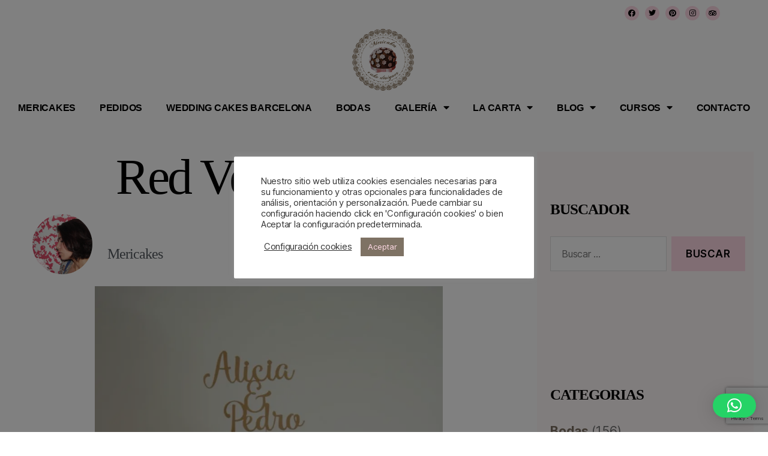

--- FILE ---
content_type: text/html; charset=utf-8
request_url: https://www.google.com/recaptcha/api2/anchor?ar=1&k=6LdAU8ocAAAAAHb8a4Y9DvtcBPc_ulERU9DbYrl4&co=aHR0cHM6Ly9tZXJpY2FrZXMuY29tOjQ0Mw..&hl=en&v=PoyoqOPhxBO7pBk68S4YbpHZ&size=invisible&anchor-ms=20000&execute-ms=30000&cb=akkwfz33j97m
body_size: 48580
content:
<!DOCTYPE HTML><html dir="ltr" lang="en"><head><meta http-equiv="Content-Type" content="text/html; charset=UTF-8">
<meta http-equiv="X-UA-Compatible" content="IE=edge">
<title>reCAPTCHA</title>
<style type="text/css">
/* cyrillic-ext */
@font-face {
  font-family: 'Roboto';
  font-style: normal;
  font-weight: 400;
  font-stretch: 100%;
  src: url(//fonts.gstatic.com/s/roboto/v48/KFO7CnqEu92Fr1ME7kSn66aGLdTylUAMa3GUBHMdazTgWw.woff2) format('woff2');
  unicode-range: U+0460-052F, U+1C80-1C8A, U+20B4, U+2DE0-2DFF, U+A640-A69F, U+FE2E-FE2F;
}
/* cyrillic */
@font-face {
  font-family: 'Roboto';
  font-style: normal;
  font-weight: 400;
  font-stretch: 100%;
  src: url(//fonts.gstatic.com/s/roboto/v48/KFO7CnqEu92Fr1ME7kSn66aGLdTylUAMa3iUBHMdazTgWw.woff2) format('woff2');
  unicode-range: U+0301, U+0400-045F, U+0490-0491, U+04B0-04B1, U+2116;
}
/* greek-ext */
@font-face {
  font-family: 'Roboto';
  font-style: normal;
  font-weight: 400;
  font-stretch: 100%;
  src: url(//fonts.gstatic.com/s/roboto/v48/KFO7CnqEu92Fr1ME7kSn66aGLdTylUAMa3CUBHMdazTgWw.woff2) format('woff2');
  unicode-range: U+1F00-1FFF;
}
/* greek */
@font-face {
  font-family: 'Roboto';
  font-style: normal;
  font-weight: 400;
  font-stretch: 100%;
  src: url(//fonts.gstatic.com/s/roboto/v48/KFO7CnqEu92Fr1ME7kSn66aGLdTylUAMa3-UBHMdazTgWw.woff2) format('woff2');
  unicode-range: U+0370-0377, U+037A-037F, U+0384-038A, U+038C, U+038E-03A1, U+03A3-03FF;
}
/* math */
@font-face {
  font-family: 'Roboto';
  font-style: normal;
  font-weight: 400;
  font-stretch: 100%;
  src: url(//fonts.gstatic.com/s/roboto/v48/KFO7CnqEu92Fr1ME7kSn66aGLdTylUAMawCUBHMdazTgWw.woff2) format('woff2');
  unicode-range: U+0302-0303, U+0305, U+0307-0308, U+0310, U+0312, U+0315, U+031A, U+0326-0327, U+032C, U+032F-0330, U+0332-0333, U+0338, U+033A, U+0346, U+034D, U+0391-03A1, U+03A3-03A9, U+03B1-03C9, U+03D1, U+03D5-03D6, U+03F0-03F1, U+03F4-03F5, U+2016-2017, U+2034-2038, U+203C, U+2040, U+2043, U+2047, U+2050, U+2057, U+205F, U+2070-2071, U+2074-208E, U+2090-209C, U+20D0-20DC, U+20E1, U+20E5-20EF, U+2100-2112, U+2114-2115, U+2117-2121, U+2123-214F, U+2190, U+2192, U+2194-21AE, U+21B0-21E5, U+21F1-21F2, U+21F4-2211, U+2213-2214, U+2216-22FF, U+2308-230B, U+2310, U+2319, U+231C-2321, U+2336-237A, U+237C, U+2395, U+239B-23B7, U+23D0, U+23DC-23E1, U+2474-2475, U+25AF, U+25B3, U+25B7, U+25BD, U+25C1, U+25CA, U+25CC, U+25FB, U+266D-266F, U+27C0-27FF, U+2900-2AFF, U+2B0E-2B11, U+2B30-2B4C, U+2BFE, U+3030, U+FF5B, U+FF5D, U+1D400-1D7FF, U+1EE00-1EEFF;
}
/* symbols */
@font-face {
  font-family: 'Roboto';
  font-style: normal;
  font-weight: 400;
  font-stretch: 100%;
  src: url(//fonts.gstatic.com/s/roboto/v48/KFO7CnqEu92Fr1ME7kSn66aGLdTylUAMaxKUBHMdazTgWw.woff2) format('woff2');
  unicode-range: U+0001-000C, U+000E-001F, U+007F-009F, U+20DD-20E0, U+20E2-20E4, U+2150-218F, U+2190, U+2192, U+2194-2199, U+21AF, U+21E6-21F0, U+21F3, U+2218-2219, U+2299, U+22C4-22C6, U+2300-243F, U+2440-244A, U+2460-24FF, U+25A0-27BF, U+2800-28FF, U+2921-2922, U+2981, U+29BF, U+29EB, U+2B00-2BFF, U+4DC0-4DFF, U+FFF9-FFFB, U+10140-1018E, U+10190-1019C, U+101A0, U+101D0-101FD, U+102E0-102FB, U+10E60-10E7E, U+1D2C0-1D2D3, U+1D2E0-1D37F, U+1F000-1F0FF, U+1F100-1F1AD, U+1F1E6-1F1FF, U+1F30D-1F30F, U+1F315, U+1F31C, U+1F31E, U+1F320-1F32C, U+1F336, U+1F378, U+1F37D, U+1F382, U+1F393-1F39F, U+1F3A7-1F3A8, U+1F3AC-1F3AF, U+1F3C2, U+1F3C4-1F3C6, U+1F3CA-1F3CE, U+1F3D4-1F3E0, U+1F3ED, U+1F3F1-1F3F3, U+1F3F5-1F3F7, U+1F408, U+1F415, U+1F41F, U+1F426, U+1F43F, U+1F441-1F442, U+1F444, U+1F446-1F449, U+1F44C-1F44E, U+1F453, U+1F46A, U+1F47D, U+1F4A3, U+1F4B0, U+1F4B3, U+1F4B9, U+1F4BB, U+1F4BF, U+1F4C8-1F4CB, U+1F4D6, U+1F4DA, U+1F4DF, U+1F4E3-1F4E6, U+1F4EA-1F4ED, U+1F4F7, U+1F4F9-1F4FB, U+1F4FD-1F4FE, U+1F503, U+1F507-1F50B, U+1F50D, U+1F512-1F513, U+1F53E-1F54A, U+1F54F-1F5FA, U+1F610, U+1F650-1F67F, U+1F687, U+1F68D, U+1F691, U+1F694, U+1F698, U+1F6AD, U+1F6B2, U+1F6B9-1F6BA, U+1F6BC, U+1F6C6-1F6CF, U+1F6D3-1F6D7, U+1F6E0-1F6EA, U+1F6F0-1F6F3, U+1F6F7-1F6FC, U+1F700-1F7FF, U+1F800-1F80B, U+1F810-1F847, U+1F850-1F859, U+1F860-1F887, U+1F890-1F8AD, U+1F8B0-1F8BB, U+1F8C0-1F8C1, U+1F900-1F90B, U+1F93B, U+1F946, U+1F984, U+1F996, U+1F9E9, U+1FA00-1FA6F, U+1FA70-1FA7C, U+1FA80-1FA89, U+1FA8F-1FAC6, U+1FACE-1FADC, U+1FADF-1FAE9, U+1FAF0-1FAF8, U+1FB00-1FBFF;
}
/* vietnamese */
@font-face {
  font-family: 'Roboto';
  font-style: normal;
  font-weight: 400;
  font-stretch: 100%;
  src: url(//fonts.gstatic.com/s/roboto/v48/KFO7CnqEu92Fr1ME7kSn66aGLdTylUAMa3OUBHMdazTgWw.woff2) format('woff2');
  unicode-range: U+0102-0103, U+0110-0111, U+0128-0129, U+0168-0169, U+01A0-01A1, U+01AF-01B0, U+0300-0301, U+0303-0304, U+0308-0309, U+0323, U+0329, U+1EA0-1EF9, U+20AB;
}
/* latin-ext */
@font-face {
  font-family: 'Roboto';
  font-style: normal;
  font-weight: 400;
  font-stretch: 100%;
  src: url(//fonts.gstatic.com/s/roboto/v48/KFO7CnqEu92Fr1ME7kSn66aGLdTylUAMa3KUBHMdazTgWw.woff2) format('woff2');
  unicode-range: U+0100-02BA, U+02BD-02C5, U+02C7-02CC, U+02CE-02D7, U+02DD-02FF, U+0304, U+0308, U+0329, U+1D00-1DBF, U+1E00-1E9F, U+1EF2-1EFF, U+2020, U+20A0-20AB, U+20AD-20C0, U+2113, U+2C60-2C7F, U+A720-A7FF;
}
/* latin */
@font-face {
  font-family: 'Roboto';
  font-style: normal;
  font-weight: 400;
  font-stretch: 100%;
  src: url(//fonts.gstatic.com/s/roboto/v48/KFO7CnqEu92Fr1ME7kSn66aGLdTylUAMa3yUBHMdazQ.woff2) format('woff2');
  unicode-range: U+0000-00FF, U+0131, U+0152-0153, U+02BB-02BC, U+02C6, U+02DA, U+02DC, U+0304, U+0308, U+0329, U+2000-206F, U+20AC, U+2122, U+2191, U+2193, U+2212, U+2215, U+FEFF, U+FFFD;
}
/* cyrillic-ext */
@font-face {
  font-family: 'Roboto';
  font-style: normal;
  font-weight: 500;
  font-stretch: 100%;
  src: url(//fonts.gstatic.com/s/roboto/v48/KFO7CnqEu92Fr1ME7kSn66aGLdTylUAMa3GUBHMdazTgWw.woff2) format('woff2');
  unicode-range: U+0460-052F, U+1C80-1C8A, U+20B4, U+2DE0-2DFF, U+A640-A69F, U+FE2E-FE2F;
}
/* cyrillic */
@font-face {
  font-family: 'Roboto';
  font-style: normal;
  font-weight: 500;
  font-stretch: 100%;
  src: url(//fonts.gstatic.com/s/roboto/v48/KFO7CnqEu92Fr1ME7kSn66aGLdTylUAMa3iUBHMdazTgWw.woff2) format('woff2');
  unicode-range: U+0301, U+0400-045F, U+0490-0491, U+04B0-04B1, U+2116;
}
/* greek-ext */
@font-face {
  font-family: 'Roboto';
  font-style: normal;
  font-weight: 500;
  font-stretch: 100%;
  src: url(//fonts.gstatic.com/s/roboto/v48/KFO7CnqEu92Fr1ME7kSn66aGLdTylUAMa3CUBHMdazTgWw.woff2) format('woff2');
  unicode-range: U+1F00-1FFF;
}
/* greek */
@font-face {
  font-family: 'Roboto';
  font-style: normal;
  font-weight: 500;
  font-stretch: 100%;
  src: url(//fonts.gstatic.com/s/roboto/v48/KFO7CnqEu92Fr1ME7kSn66aGLdTylUAMa3-UBHMdazTgWw.woff2) format('woff2');
  unicode-range: U+0370-0377, U+037A-037F, U+0384-038A, U+038C, U+038E-03A1, U+03A3-03FF;
}
/* math */
@font-face {
  font-family: 'Roboto';
  font-style: normal;
  font-weight: 500;
  font-stretch: 100%;
  src: url(//fonts.gstatic.com/s/roboto/v48/KFO7CnqEu92Fr1ME7kSn66aGLdTylUAMawCUBHMdazTgWw.woff2) format('woff2');
  unicode-range: U+0302-0303, U+0305, U+0307-0308, U+0310, U+0312, U+0315, U+031A, U+0326-0327, U+032C, U+032F-0330, U+0332-0333, U+0338, U+033A, U+0346, U+034D, U+0391-03A1, U+03A3-03A9, U+03B1-03C9, U+03D1, U+03D5-03D6, U+03F0-03F1, U+03F4-03F5, U+2016-2017, U+2034-2038, U+203C, U+2040, U+2043, U+2047, U+2050, U+2057, U+205F, U+2070-2071, U+2074-208E, U+2090-209C, U+20D0-20DC, U+20E1, U+20E5-20EF, U+2100-2112, U+2114-2115, U+2117-2121, U+2123-214F, U+2190, U+2192, U+2194-21AE, U+21B0-21E5, U+21F1-21F2, U+21F4-2211, U+2213-2214, U+2216-22FF, U+2308-230B, U+2310, U+2319, U+231C-2321, U+2336-237A, U+237C, U+2395, U+239B-23B7, U+23D0, U+23DC-23E1, U+2474-2475, U+25AF, U+25B3, U+25B7, U+25BD, U+25C1, U+25CA, U+25CC, U+25FB, U+266D-266F, U+27C0-27FF, U+2900-2AFF, U+2B0E-2B11, U+2B30-2B4C, U+2BFE, U+3030, U+FF5B, U+FF5D, U+1D400-1D7FF, U+1EE00-1EEFF;
}
/* symbols */
@font-face {
  font-family: 'Roboto';
  font-style: normal;
  font-weight: 500;
  font-stretch: 100%;
  src: url(//fonts.gstatic.com/s/roboto/v48/KFO7CnqEu92Fr1ME7kSn66aGLdTylUAMaxKUBHMdazTgWw.woff2) format('woff2');
  unicode-range: U+0001-000C, U+000E-001F, U+007F-009F, U+20DD-20E0, U+20E2-20E4, U+2150-218F, U+2190, U+2192, U+2194-2199, U+21AF, U+21E6-21F0, U+21F3, U+2218-2219, U+2299, U+22C4-22C6, U+2300-243F, U+2440-244A, U+2460-24FF, U+25A0-27BF, U+2800-28FF, U+2921-2922, U+2981, U+29BF, U+29EB, U+2B00-2BFF, U+4DC0-4DFF, U+FFF9-FFFB, U+10140-1018E, U+10190-1019C, U+101A0, U+101D0-101FD, U+102E0-102FB, U+10E60-10E7E, U+1D2C0-1D2D3, U+1D2E0-1D37F, U+1F000-1F0FF, U+1F100-1F1AD, U+1F1E6-1F1FF, U+1F30D-1F30F, U+1F315, U+1F31C, U+1F31E, U+1F320-1F32C, U+1F336, U+1F378, U+1F37D, U+1F382, U+1F393-1F39F, U+1F3A7-1F3A8, U+1F3AC-1F3AF, U+1F3C2, U+1F3C4-1F3C6, U+1F3CA-1F3CE, U+1F3D4-1F3E0, U+1F3ED, U+1F3F1-1F3F3, U+1F3F5-1F3F7, U+1F408, U+1F415, U+1F41F, U+1F426, U+1F43F, U+1F441-1F442, U+1F444, U+1F446-1F449, U+1F44C-1F44E, U+1F453, U+1F46A, U+1F47D, U+1F4A3, U+1F4B0, U+1F4B3, U+1F4B9, U+1F4BB, U+1F4BF, U+1F4C8-1F4CB, U+1F4D6, U+1F4DA, U+1F4DF, U+1F4E3-1F4E6, U+1F4EA-1F4ED, U+1F4F7, U+1F4F9-1F4FB, U+1F4FD-1F4FE, U+1F503, U+1F507-1F50B, U+1F50D, U+1F512-1F513, U+1F53E-1F54A, U+1F54F-1F5FA, U+1F610, U+1F650-1F67F, U+1F687, U+1F68D, U+1F691, U+1F694, U+1F698, U+1F6AD, U+1F6B2, U+1F6B9-1F6BA, U+1F6BC, U+1F6C6-1F6CF, U+1F6D3-1F6D7, U+1F6E0-1F6EA, U+1F6F0-1F6F3, U+1F6F7-1F6FC, U+1F700-1F7FF, U+1F800-1F80B, U+1F810-1F847, U+1F850-1F859, U+1F860-1F887, U+1F890-1F8AD, U+1F8B0-1F8BB, U+1F8C0-1F8C1, U+1F900-1F90B, U+1F93B, U+1F946, U+1F984, U+1F996, U+1F9E9, U+1FA00-1FA6F, U+1FA70-1FA7C, U+1FA80-1FA89, U+1FA8F-1FAC6, U+1FACE-1FADC, U+1FADF-1FAE9, U+1FAF0-1FAF8, U+1FB00-1FBFF;
}
/* vietnamese */
@font-face {
  font-family: 'Roboto';
  font-style: normal;
  font-weight: 500;
  font-stretch: 100%;
  src: url(//fonts.gstatic.com/s/roboto/v48/KFO7CnqEu92Fr1ME7kSn66aGLdTylUAMa3OUBHMdazTgWw.woff2) format('woff2');
  unicode-range: U+0102-0103, U+0110-0111, U+0128-0129, U+0168-0169, U+01A0-01A1, U+01AF-01B0, U+0300-0301, U+0303-0304, U+0308-0309, U+0323, U+0329, U+1EA0-1EF9, U+20AB;
}
/* latin-ext */
@font-face {
  font-family: 'Roboto';
  font-style: normal;
  font-weight: 500;
  font-stretch: 100%;
  src: url(//fonts.gstatic.com/s/roboto/v48/KFO7CnqEu92Fr1ME7kSn66aGLdTylUAMa3KUBHMdazTgWw.woff2) format('woff2');
  unicode-range: U+0100-02BA, U+02BD-02C5, U+02C7-02CC, U+02CE-02D7, U+02DD-02FF, U+0304, U+0308, U+0329, U+1D00-1DBF, U+1E00-1E9F, U+1EF2-1EFF, U+2020, U+20A0-20AB, U+20AD-20C0, U+2113, U+2C60-2C7F, U+A720-A7FF;
}
/* latin */
@font-face {
  font-family: 'Roboto';
  font-style: normal;
  font-weight: 500;
  font-stretch: 100%;
  src: url(//fonts.gstatic.com/s/roboto/v48/KFO7CnqEu92Fr1ME7kSn66aGLdTylUAMa3yUBHMdazQ.woff2) format('woff2');
  unicode-range: U+0000-00FF, U+0131, U+0152-0153, U+02BB-02BC, U+02C6, U+02DA, U+02DC, U+0304, U+0308, U+0329, U+2000-206F, U+20AC, U+2122, U+2191, U+2193, U+2212, U+2215, U+FEFF, U+FFFD;
}
/* cyrillic-ext */
@font-face {
  font-family: 'Roboto';
  font-style: normal;
  font-weight: 900;
  font-stretch: 100%;
  src: url(//fonts.gstatic.com/s/roboto/v48/KFO7CnqEu92Fr1ME7kSn66aGLdTylUAMa3GUBHMdazTgWw.woff2) format('woff2');
  unicode-range: U+0460-052F, U+1C80-1C8A, U+20B4, U+2DE0-2DFF, U+A640-A69F, U+FE2E-FE2F;
}
/* cyrillic */
@font-face {
  font-family: 'Roboto';
  font-style: normal;
  font-weight: 900;
  font-stretch: 100%;
  src: url(//fonts.gstatic.com/s/roboto/v48/KFO7CnqEu92Fr1ME7kSn66aGLdTylUAMa3iUBHMdazTgWw.woff2) format('woff2');
  unicode-range: U+0301, U+0400-045F, U+0490-0491, U+04B0-04B1, U+2116;
}
/* greek-ext */
@font-face {
  font-family: 'Roboto';
  font-style: normal;
  font-weight: 900;
  font-stretch: 100%;
  src: url(//fonts.gstatic.com/s/roboto/v48/KFO7CnqEu92Fr1ME7kSn66aGLdTylUAMa3CUBHMdazTgWw.woff2) format('woff2');
  unicode-range: U+1F00-1FFF;
}
/* greek */
@font-face {
  font-family: 'Roboto';
  font-style: normal;
  font-weight: 900;
  font-stretch: 100%;
  src: url(//fonts.gstatic.com/s/roboto/v48/KFO7CnqEu92Fr1ME7kSn66aGLdTylUAMa3-UBHMdazTgWw.woff2) format('woff2');
  unicode-range: U+0370-0377, U+037A-037F, U+0384-038A, U+038C, U+038E-03A1, U+03A3-03FF;
}
/* math */
@font-face {
  font-family: 'Roboto';
  font-style: normal;
  font-weight: 900;
  font-stretch: 100%;
  src: url(//fonts.gstatic.com/s/roboto/v48/KFO7CnqEu92Fr1ME7kSn66aGLdTylUAMawCUBHMdazTgWw.woff2) format('woff2');
  unicode-range: U+0302-0303, U+0305, U+0307-0308, U+0310, U+0312, U+0315, U+031A, U+0326-0327, U+032C, U+032F-0330, U+0332-0333, U+0338, U+033A, U+0346, U+034D, U+0391-03A1, U+03A3-03A9, U+03B1-03C9, U+03D1, U+03D5-03D6, U+03F0-03F1, U+03F4-03F5, U+2016-2017, U+2034-2038, U+203C, U+2040, U+2043, U+2047, U+2050, U+2057, U+205F, U+2070-2071, U+2074-208E, U+2090-209C, U+20D0-20DC, U+20E1, U+20E5-20EF, U+2100-2112, U+2114-2115, U+2117-2121, U+2123-214F, U+2190, U+2192, U+2194-21AE, U+21B0-21E5, U+21F1-21F2, U+21F4-2211, U+2213-2214, U+2216-22FF, U+2308-230B, U+2310, U+2319, U+231C-2321, U+2336-237A, U+237C, U+2395, U+239B-23B7, U+23D0, U+23DC-23E1, U+2474-2475, U+25AF, U+25B3, U+25B7, U+25BD, U+25C1, U+25CA, U+25CC, U+25FB, U+266D-266F, U+27C0-27FF, U+2900-2AFF, U+2B0E-2B11, U+2B30-2B4C, U+2BFE, U+3030, U+FF5B, U+FF5D, U+1D400-1D7FF, U+1EE00-1EEFF;
}
/* symbols */
@font-face {
  font-family: 'Roboto';
  font-style: normal;
  font-weight: 900;
  font-stretch: 100%;
  src: url(//fonts.gstatic.com/s/roboto/v48/KFO7CnqEu92Fr1ME7kSn66aGLdTylUAMaxKUBHMdazTgWw.woff2) format('woff2');
  unicode-range: U+0001-000C, U+000E-001F, U+007F-009F, U+20DD-20E0, U+20E2-20E4, U+2150-218F, U+2190, U+2192, U+2194-2199, U+21AF, U+21E6-21F0, U+21F3, U+2218-2219, U+2299, U+22C4-22C6, U+2300-243F, U+2440-244A, U+2460-24FF, U+25A0-27BF, U+2800-28FF, U+2921-2922, U+2981, U+29BF, U+29EB, U+2B00-2BFF, U+4DC0-4DFF, U+FFF9-FFFB, U+10140-1018E, U+10190-1019C, U+101A0, U+101D0-101FD, U+102E0-102FB, U+10E60-10E7E, U+1D2C0-1D2D3, U+1D2E0-1D37F, U+1F000-1F0FF, U+1F100-1F1AD, U+1F1E6-1F1FF, U+1F30D-1F30F, U+1F315, U+1F31C, U+1F31E, U+1F320-1F32C, U+1F336, U+1F378, U+1F37D, U+1F382, U+1F393-1F39F, U+1F3A7-1F3A8, U+1F3AC-1F3AF, U+1F3C2, U+1F3C4-1F3C6, U+1F3CA-1F3CE, U+1F3D4-1F3E0, U+1F3ED, U+1F3F1-1F3F3, U+1F3F5-1F3F7, U+1F408, U+1F415, U+1F41F, U+1F426, U+1F43F, U+1F441-1F442, U+1F444, U+1F446-1F449, U+1F44C-1F44E, U+1F453, U+1F46A, U+1F47D, U+1F4A3, U+1F4B0, U+1F4B3, U+1F4B9, U+1F4BB, U+1F4BF, U+1F4C8-1F4CB, U+1F4D6, U+1F4DA, U+1F4DF, U+1F4E3-1F4E6, U+1F4EA-1F4ED, U+1F4F7, U+1F4F9-1F4FB, U+1F4FD-1F4FE, U+1F503, U+1F507-1F50B, U+1F50D, U+1F512-1F513, U+1F53E-1F54A, U+1F54F-1F5FA, U+1F610, U+1F650-1F67F, U+1F687, U+1F68D, U+1F691, U+1F694, U+1F698, U+1F6AD, U+1F6B2, U+1F6B9-1F6BA, U+1F6BC, U+1F6C6-1F6CF, U+1F6D3-1F6D7, U+1F6E0-1F6EA, U+1F6F0-1F6F3, U+1F6F7-1F6FC, U+1F700-1F7FF, U+1F800-1F80B, U+1F810-1F847, U+1F850-1F859, U+1F860-1F887, U+1F890-1F8AD, U+1F8B0-1F8BB, U+1F8C0-1F8C1, U+1F900-1F90B, U+1F93B, U+1F946, U+1F984, U+1F996, U+1F9E9, U+1FA00-1FA6F, U+1FA70-1FA7C, U+1FA80-1FA89, U+1FA8F-1FAC6, U+1FACE-1FADC, U+1FADF-1FAE9, U+1FAF0-1FAF8, U+1FB00-1FBFF;
}
/* vietnamese */
@font-face {
  font-family: 'Roboto';
  font-style: normal;
  font-weight: 900;
  font-stretch: 100%;
  src: url(//fonts.gstatic.com/s/roboto/v48/KFO7CnqEu92Fr1ME7kSn66aGLdTylUAMa3OUBHMdazTgWw.woff2) format('woff2');
  unicode-range: U+0102-0103, U+0110-0111, U+0128-0129, U+0168-0169, U+01A0-01A1, U+01AF-01B0, U+0300-0301, U+0303-0304, U+0308-0309, U+0323, U+0329, U+1EA0-1EF9, U+20AB;
}
/* latin-ext */
@font-face {
  font-family: 'Roboto';
  font-style: normal;
  font-weight: 900;
  font-stretch: 100%;
  src: url(//fonts.gstatic.com/s/roboto/v48/KFO7CnqEu92Fr1ME7kSn66aGLdTylUAMa3KUBHMdazTgWw.woff2) format('woff2');
  unicode-range: U+0100-02BA, U+02BD-02C5, U+02C7-02CC, U+02CE-02D7, U+02DD-02FF, U+0304, U+0308, U+0329, U+1D00-1DBF, U+1E00-1E9F, U+1EF2-1EFF, U+2020, U+20A0-20AB, U+20AD-20C0, U+2113, U+2C60-2C7F, U+A720-A7FF;
}
/* latin */
@font-face {
  font-family: 'Roboto';
  font-style: normal;
  font-weight: 900;
  font-stretch: 100%;
  src: url(//fonts.gstatic.com/s/roboto/v48/KFO7CnqEu92Fr1ME7kSn66aGLdTylUAMa3yUBHMdazQ.woff2) format('woff2');
  unicode-range: U+0000-00FF, U+0131, U+0152-0153, U+02BB-02BC, U+02C6, U+02DA, U+02DC, U+0304, U+0308, U+0329, U+2000-206F, U+20AC, U+2122, U+2191, U+2193, U+2212, U+2215, U+FEFF, U+FFFD;
}

</style>
<link rel="stylesheet" type="text/css" href="https://www.gstatic.com/recaptcha/releases/PoyoqOPhxBO7pBk68S4YbpHZ/styles__ltr.css">
<script nonce="8FS-amnKafGSCtUMqkQhZw" type="text/javascript">window['__recaptcha_api'] = 'https://www.google.com/recaptcha/api2/';</script>
<script type="text/javascript" src="https://www.gstatic.com/recaptcha/releases/PoyoqOPhxBO7pBk68S4YbpHZ/recaptcha__en.js" nonce="8FS-amnKafGSCtUMqkQhZw">
      
    </script></head>
<body><div id="rc-anchor-alert" class="rc-anchor-alert"></div>
<input type="hidden" id="recaptcha-token" value="[base64]">
<script type="text/javascript" nonce="8FS-amnKafGSCtUMqkQhZw">
      recaptcha.anchor.Main.init("[\x22ainput\x22,[\x22bgdata\x22,\x22\x22,\[base64]/[base64]/[base64]/bmV3IHJbeF0oY1swXSk6RT09Mj9uZXcgclt4XShjWzBdLGNbMV0pOkU9PTM/bmV3IHJbeF0oY1swXSxjWzFdLGNbMl0pOkU9PTQ/[base64]/[base64]/[base64]/[base64]/[base64]/[base64]/[base64]/[base64]\x22,\[base64]\\u003d\x22,\x22ScKfEsOSw7ckDcKSIcOFwq9VwrYnbiRtSFcoUMKewpPDmwvCkWIwLF/Dp8KPwp/DosOzwr7DrsKmMS0vw58hCcOiIlnDj8KVw4FSw43ChcOnEMOBwoXCkGYRwoLCk8Oxw6laNgxlwrvDi8KidzlzXGTDqsOmwo7DgzFFLcK/wpfDt8O4wrjCiMK+LwjDjmbDrsOTLsOyw7hsQmE6YRfDj1pxwonDhWpwScOtwozCicOcQDsRwpAMwp/DtRTDpncJwpw9XsOIFxFhw4DDr17CjRN+bXjCkzR/TcKiDcOzwoLDlWs4wrl6f8O1w7LDg8K1BcKpw77DpMK3w69Lw5gzV8Kkwq3DksKcFzZNe8OxXsOWI8OzwptmRXlVwociw5k+YDgMAjrDqktDH8KbZEotY00Zw5BDK8K0w5DCgcOOJjMQw51xHsK9FMOtwrE9Zm/CpHU5W8KPZD3DicOCCMODwoRhO8Kkw7zDhCIQw4ovw6JsX8KeIwDCpsOUB8KtwoTDo8OQwqgDV3/CkHfDsCslwq8dw6LChcKYX13Ds8OlC1XDkMOTRMK4VyjCkBlrw6Bhwq7CrBouCcOYECMwwpUhUMKcwp3DrHnCjkzDghrCmsOCwqfDjcKBVcO5YV8Mw7pMZkJATMOjbl/[base64]/CnCzCiMOywr7Do8OjUXpswqTDh8KpYXfChMOjw7lxw6tSdcKHP8OMK8KbwrFOT8OHw7Jow5HDjX9NAg1QEcOvw49ULsOafCg8O3wlTMKhYMOXwrESw5ocwpNbcsOsKMKAHcOGS0/ChAdZw4Z8w7/[base64]/CoQ0dwrfChsOrwqrCvsO6AyzDnklsUkEbw5PDm8KQYS1zwpjChMKUUGkdfsKfPz5aw7ctwoBXEcOhw480wpXCuiPCt8OsG8OKCnIQKkEAUcOQw5pIZ8O0wr4vwr8IVWkdwqfDoldQwprDkU7DlsKfHcKdwoItbMOCNMO/[base64]/w7zDmMOjwooPVsKIw5p2wpfCvsOlBMOuwp5iwpU2aGthA2Q/wrXCncKCZcK5w7Qnw5bDucKtN8Onw6/[base64]/[base64]/DicKawpwzwr88woLChsOgw597w7BXMQReKcOfHWvDhjrCnMKHccOkNMK6wo/CisK/HcOJw6sfJ8O8PR/Cng8twpE/HsODAcO3fVZEw4QKH8OzCX7DuMOWDxzDtcO7BMKlVHTDnAFwGj/CshvCo1hrEMO3YUtQw7HDtyPCm8OLwqAmw7xLwrLDqMO/[base64]/ChjjCsBMcElDDrR/[base64]/WMKhwqvCtCgWwpLDrz0OwrICwq7DmMOCwqLDqsKGw6LDgFhCwq3CghxyBg7ClMKSw5kWCF9LJVHCpznCuWJhwoBawqjDsXx+wrjCoQjCpXDCkMKfPx/[base64]/Cmk3ChG4nU3kWwqxxwpjDpVQ7w7rDusOqwqXCtsOiwptEw6sEP8OkwpxbEFIrw6JkZcKwwpRYw75DNEQUw6A/[base64]/bsK5cMK7w7fDmMKNUcOUQmtwGglPwrXCkUnDnsO9wp3DrsKiT8K1UlfCkztDw6XCo8OswqnDncKlCDXCmF8kwqnCscOdw4ltZXvCtDwtw6BawqbDtABPPcOWTDXDmsKZwopfbQpWQcKPwo0Xw7/ChsOMwqUbwqDDmgwbw5R8csOXYsO2wolkw67DhMKcwqrCuURhdiHDiFNxMMOrwqXDgTwydcOhM8KvwoXCr05cKS/[base64]/CjGHCl8Ocw7ASFcOgeGvDvMK7woRHLcK+J8KjwqZmw5Q5FsOuw5dow4MmNQ3CohQ+wr5TVxHCnxx5YRbCiybCtWAywqcAw6fDnmtCfcKzeMKZAF3CnsOLwrbCpWp/wojDs8OEG8Oub8KiJkMywoHDqMK/[base64]/CplHDiD8bV8K5VB5xQMKITsOnwpsdwo9wwobDg8O4wqHCnHJrwprChU1iS8O+wok5DMKAAkEwH8OPw5/Di8OPw4zCuXnDgMKjwofDpQDDqlLDtkPDvMKRIg/DjyrClRPDkjFvwr9cwoFswpjDvGwGwrrCkVVWw5HDow7Csm/CtDfDtMK7w6htwrvDjsKBTgLCgELDngEYIXjDocO6wrXCncOiBcKlw5k/[base64]/DhcKHIcKjTsKGXcOmw4M7wp/ClcOFKMOMwqXDrsOPSFUkwpkowo/DrMOzZsO9wq1GwrHDu8KGw6Z/cVrDj8OXJsO+ScO2SGIAw7NLKC4zwqjDncO4wqBNesO7BMOuEsO2wpzCvVHChmBzw7fDnMOJw7vCqw7Cq28/w6spY27CriAwbsKewosWwr3ChMK1fBBENcOvBcO3wp/DlcK9w4rDssO4AgjDpcOnGMKnw6vDuhLCicKjL0RMwp0wwpnDpMK+w4M1EMKuR2bDlcO/w6DDt1/[base64]/[base64]/WsK0w7lkFlpMD0HDt8KJw5HCocO7wrhqeEs5woLDg3nCgDHCn8KIwro5PcKjOmp2w6tlE8Krwq0LA8Okw7sawpbDoHrCkMO6EsOETcK7GMKNWMKFZMKhwpcaIFHDvU7DpFtRwr5sw5EcJ29nIsKdEMKSMsKRWMK/SsOywoPDglfCvcKtw64hFsOuacKMwoZ4d8KOasOtw67CqkY0w4I7aSfCgMKIf8KHT8K+w7UBwqLCmcKgIEVIfcKucMO2XsKKdit9MMKdw7DCmh/DlsO6wrp8EMOgYV4wNsODwpLCmMK2dcO9w4MEJMOMw5FfX0/Di1XDpcOHwpBjaMKaw684VVoCwqInHMKDK8Kzw5RMaMKmaGkqwrfDv8Ocw6ZNw43DgMOpK03CoUzCuGcOPsKtw6YrwovCvlIwU1k/[base64]/CuT14O8OPV8KIVCvDpydAVMOnw7nCosOcGcOTw41fw6DDogEXIVkETsOPZlzDosO/w5sEN8KjwogyDyUMw5/DucOIwrnDsMKaFsKow4EuScKJwqPDhUnCkMKBEsOCw4sjw7/DkwEkcAHCgMKaFHg0NMOmORZyNDvDpiLDi8ORw5rDqgtMBD0yFTfCkcOAHcKoTxwOwrw/AMOsw7FRKsOlIMOKwodOPF9/wqDDvMOeWy3DmMKgw48mw6TDt8Oow4DDvUbCpcOpwpJTGsKEaGTCjcOlw57DnTRFJ8OWw7J0woXDs0YLw7TDqMO0w6jDvsO3wp4rw6/[base64]/CqAUxQcOwwr1uw4rDpMKsLMOMwqcVwrkmLHPCnMOQw4REC1XDozttwpbCssKZK8Obw5dtAsKvw4rDuMOww6HCgjXCmsOfwptIbj3Cn8KTesKmFcKRbAVTZCxNBBfDvsKew7TCoA/DqcKswqFAdMOiwrdsTsK7TMOkEcO/LHjCvCnDoMKQUHXCgMKHDlEfdsK9MwprRsOyWwfDg8Kxw4U6w4vCjMK5wpkQwqlmwq3Dl3zDq0jDsMKGIsKCAQrCgsKsOhjCrcOqc8Kew7ARw5c5VUBAw4waFT7DmsKyw4rDq3FHwoxgMcKwA8O/J8K+wpYWBmJFw7zDjsKpBMKaw77Dq8OzY1ZOTcKlw5XDgsOMw7nCtcKcMXvDlMOPw5PCtBDDoBPDhFYocznCnsOXwpUEAcKZw5lWKMOFYcOiw6wnYkbCqyrCtEnDrmTDtcKCWCvDhDdyw4HDiBzDoMOcF1Yew6bCpMOHwr8/[base64]/Nn3DpnBmwoHCs8KZT1R7w4bCoEQiw6bCvFrDocK6woA3B8KfwrlnQMO0cDrDozUQwqNlw5MuwoLClR/DucK1OHXDhWrDhADDgyLCgltcwrMYQBLCg3LCu1ghMcKNw4/DnMKFAyXDjk9hw5zDucK5wq9AHSLDq8KMbsOQJsOwwo9HAzbCmcKKYALDisKIHXIacsKuw5DCmA/DiMKGw4PDhQ/CtjY4wojDhsKaRMK3w4bChMKFwqrCiF3DiVYcJMOcCzvCjW7Dj143LcKxFRodw5tLTTV7YcO5w5DCvsKcVcOtw5XDm3BLwrU+wozCmxbDr8OuwoFww43Dhy/DiVzDtFp0XMOGBFvCjCDDuTHCmcOYw40Dw4PCr8OADRnDjmUfw48GfsOGFWLDpm4/HlbCiMKIAgkDwoVww4YgwqItwrM3cMOzWsKfw4sVwop5LsKVUsKGwrw/w6XCpGd5wrwOwqDDs8K2w6/Csx5lw4/ChMOOIMKdwrnDucOZw7EYfDQwCcOGTMO4IxYMwpEDKMOqwrPDuTkfLzjCssO6woB4GMK6WRnDicKJF1t8wokow53CimDDlU9OI0nCkMKsA8OZwqgGW1d2XyYCbcKIw4lbHMOhAsOcZj9Ew7fDjsKKwqgBEUHCsRTCqsKgNjFMYcK8DgfCp1rCt0B6QBcPw5zCkcOjwq/CpXXDnMOBwqxzfsKkw7/[base64]/Qk3CqMKzw6xobcK6B8Kew50Lw6lOw7wQwrXCgMK5CWTCrlrCk8K9aMODw65Mw4rCjsOGwqjDrAjCpAHDnT0YasK6w6sBw50zw5FQI8ObScOBw4zDicOLBUzCjlPDmMO0w4DCp3jCqMKJwr9Ywqh6w78dwp5oXcO/[base64]/DpkRnw4jCusKFZcK9woDDkMOOw6tBwpR8w4/Cvm8bw6Nyw6FqfcKDwpzDqsOxN8KxwpjCkhvCu8K/wrfCjMK1aFrCvMOfw6E4w7xHw60Fw7gTwrrDjVrCnMKgw47DrsO+w6LCm8ONwrZiwqvDsgvDrlwgwpDDkwPCisOrBCFDRyrDiF3CqmotB3Idw5HCmcKVw7/DmcKlMsOdLBktw4RXw6JIwrDDkcOdw4V1NcO4cUkVOcOgw7ATwqkkfCdVw6w8SsOzw7Y9wpLCgMKpw4QJwo7Dg8ONRMO2dcKFb8Kbwo7DucOewr5gcjA5KGkzOMOHw4bDmcKUw5fChMOpw5lowo87D2k7XzzCnQ1awppxG8OTwq/DmjPDkcK9AwTCg8Kjw6zDisKSfsKMw4DDscKrwq7Cj2zCrj8wwp3CjMKLwrM1wqVvw63CrsK8w6EjZcKlMsOtRcKbwpbDrCJAGWJewrLDv2gUwpzDr8OBwplfb8Oew69lwpLCl8KUwr8RwrkdOV94EsK/wrRKwoN1H3XDl8KPejsUw4VLDWLClsKaw5plIcOcwpHDvlspwoh3w6nCkG/DnWBiw4nDqhw0Bk1vDWlpX8KIw7FWwoIpAMONwqIww59/fQXCvsK9w5RbwoIkDMO3w5rDjRMMwp/DnkTDgAV7P3Fxw44gXMKEKMKfw4oYw4kDAcKEw5jCn0vCuzXCicOXw47CtsOnbR3DsC3CtAArwoYuw71pPCEewqjDuMKjJm53ZMOXw5dxKWY9wr5KEx3Cu1xxeMOXwo8Iwr9LesOkTMOqDTgvw57DgAAMLVQwXMKlwroGX8KWwovCsHk5w7zCrsOTw5IQw5I6wq/Dl8KxwofCisOvLkDDg8KQwoVowrV0wpJfwop/UsKtU8O/[base64]/DgVNGw5kiwr1Ww5zDgcKJw7LCuMO/G0zDksOzSTAww6BIwoN2woJMw60mCm9Hw6HDp8OUwqfCscKMwpd/WmtpwqlnfgzCjsOwwq/DsMKZwoxbwowdK10XLTV7OEcTw6oTwqfCh8Klw5XClSLDiMOrw4bDm0c+w4g3w4ctw5jDtDzCnMKSw4rDuMKzw6TCsxhmRsKCVcKFwoIJd8K/wpvDrMODI8O6QcKXwrvDh1sqw7cDw7fDncOcMMOnHDrCisKEwpMXw5PDq8O/[base64]/[base64]/[base64]/Dj8OTT8OnwqLCsBTCimBiw6DDrcKJw43CnTDDjCXDvMKDJsKcPF0aNMK7w4zDkcKywrAbw6PCuMObVsOGwq1uwqM/Uy/ClsKtwo0ODCVDwpABBz7CnX3CogPCvwcLw4wTV8KMwrjDshJrwqJqKlvDliXCmsO8G2RVw4UnfMKHwrgyfMK/[base64]/[base64]/M8OiNAPCuDl2w6nCm8KnwpDDkjXDggRFU8KHVcKqH8OOWMK3OknCgykDGDU2Y2HDkQ0EwqHCkMOqHMOnw7oXVMO3KcK7PsKeUVFPHzpeEjzDrXwLwod3w6HCnlh6d8K1w7bDuMOPK8KOw7lnPmIBH8OawpfCvTTDtC/Ci8O0VE5PwqMbwqFVd8K+WivCisO4w5zCtAfCnh1Vw6fDkEHDiwbCuTlDwrDDrcOEw7YZw5ElOsKGPGjCmsOdGMK0wrXCtCQewq3CvcKEIRtBUcO/HDs2cMKTOHPDmcKXwobDtGlVaBIEw4DCk8Ocw69vwqrDsHTChABaw5/CrCF1wrAWbDt1bkfDkcKUw5/Ct8KQwqIxAw3CqitWwrRsDcKIdcKGwrzCiRYhfCXCs0bDj3ILw4kLw7rDkAtBd0NxZMKKw7Jowp55wqA0w53DviLCjVfChsKIwo/DphEGN8KbwrnDqTsbNsO7w6zDpsK6w6XDjELDplQeCcO0V8KqO8KKwobDjsKgDBtUwovCgsOJVE0BEcK/CQXColYIwqt6cUJqMsONbEPDq2HCjcO3EsKfRFXCugMRNMKrZMKuwo/CtnJoV8O0wrDCk8O4w5HDvDN+w7xeaMKLw4sJETrDn0wIREkaw4ZRwrkTOcKJLCl/MMKsb0HCkk07esKFw5gQw4PCocOYc8KLw6nCgsK3wr8iA2/CsMKEw7LDum/CoytYwoMLw6I2w7vDkyjCh8OlHMKWw4EeEsOrZMKGwrVoN8O3w4FjwqHDucKJw6DDoC7CjFZKcsO6w4cUJw/CiMKbFsKhWMORVjBNMXrCncODeiIFWcOSQMOuw4VzM3zCtCETEhpTwoRew5IYWcK+d8O1w7jDtBLCnVpubXvDpj3Dh8KFA8KoZzw2w6IcUmTCt3VmwoEQw6fDosK3LRHCoE7Dg8KldcKTccOLw6E2X8O0PMKudW/[base64]/Cg8K8IkPDmsOTMEdbfyDDrX3CqUlOwqFbKsOaScOswqTCkcKKJRbDicOHwpPCm8KZw7tYwqJDN8Kbw4nCv8K7w6HDsHLClcK7EwwsR1zDtsODwoZ/Whwww7rDmEVQGsK1w6UWHcKiQmfDojnCo37CgVY8OhjDmcOEwoZ6I8OQGhDCm8KcHC5LwqrDvcObwrTDoGbCnVRjw4ExfsKmOcOMSwQTwo/CpTrDh8ObG2HDjmxRwo3Dh8KlwpImLMO7a3bDhsK6WULCm0VTCMOPCMKfwqDDmcKkJMKuDMOUAVhpwrrCssK2wrDDq8KmAxjDusK8w7BvI8KJw5rCuMKvw5ZwMA/CgMKyLQ17dQ/DnMOnw77CisKzZmp9acOtOcOPwpsMwrkiI2TDrcOtw6YOw4/CrzrDv3/DqcOWVMKdYhxjXsOewp1iwo/[base64]/SgvDmm/Cvg9WwqQMQcKgYMOfwr5iUmwfbcONwrdmJcKxbUHDrADDvgEuC2wmXsKYw7pOfcK1w6Nrw69rw7XCsXZ0woNiZRzDi8ONUcORBV/DjhFWNRXDnkXCvcOIdcO/[base64]/DiXLDjzEFw5bCjsK/FsKNwovCscOzw4oYwrINNcOgJcKYZsOowp7CnsKpw5/DuknCozbDucO0UsKywqrCpsKDc8OhwqI4HC/CmQjDn05Xwq/[base64]/CkCPCmXclw7/[base64]/Dk8KiwqhaKsKDw5Y8H8KFw6diw4nCkQRMZsK0wqPCjsKOw7t+wovCvB7DlH1YK04dQ23DiMK2w4gSQFtEw4TDtsKwwrHCk0fCmcKlVkAxwq/[base64]/DjhXDiU3DnBLDgTLCvRnDqnwQAXzDt2ItUzhlNsKHYj3DtsOtwpnDh8OHwphBw5oqwqzDsk/[base64]/[base64]/[base64]/fV3DmlE/w6fCjsK4w4MOwoTDi8O+wqrCt8KAIljChWzCviPDucK4w5xgSsKGcMKJwoJLGDrCpkfCiFA2wpMfNxfChsKow6jDvQkxJGdfwrZrw7pgwotKPTDDlGrDkHVMwohQw4kvwpB/w7vDjFfDjMK1w7nDn8KGdRgSw5bDnkrDm8KEwrrCvxTCimcNc0xgw7DDgxHDniJ4IMOvccObw7ExEsOpw6/Cs8KuOsO0c0xEC10EUsOZMsKcwrdLHXvCn8OMwr4EDyo9w7oMD1PCvU/[base64]/fcOvwo3Ci37Ch8OSwqEhRsKEHU9MwoLCnMOcw7/CpDjCnWhAw53Cp0oLwqkZw6LCs8OGaD/[base64]/M8Kpw7IgM2nDmcOARsKqw6HDlcOwwrsJGSlbw4bCrMKBDsOzwqUkZ0TDmDvCmsKfc8KrHyUgw6fDu8Kkw4siWMODwr4aKMODw6FmCsKCw7tpecKfODQXwpVqw5XCm8KQwqDCi8KsE8O3wpnCnBV1w4bCkG7Cg8KvJsKodMO/wqsXJsOmBcKsw5EJScKqw5DDkcK7SWY8w7hiLcONwpBbw7FqwqrClTTCm37CgcK/wo7CnsKuwrLCtArCrMK7w4/CoMOnNMOyeUIiKBFvKHvDmwcWw6TCp2TCpcOzfCknbsKJTCjDkRvCi03DscOcKsKhVgPDocK5XmHCosKZLMKMTkPCo3DDnC7DlgJ4dMKxwoFqw4bCu8Oqw4PCigTDthEsMl9VKkZyacKBJw5Xw4nDvsK6DQEnWcOTAg5Vw7TDs8ODwrg2w5HDoX/DhgfClcKRQD3Di1ovJGhKPkgaw7cxw7/CjlTCpsOtwpbChl8QwobCul0jwqzCjicDHgfCuk7DlMKtw7UAw6vCnMODw7/DjsK7w6h7QRVTAsOWNXYcw7fCgcOFE8OLecOJPMKQwrDCvhALfsOFd8Kqw7BVw4fDnjPDryHDu8K7w57CpWNHI8OXEkppfQLCksO7w6MJw4/[base64]/DrsOkwpvCicO9ccKywq3DjsOCw41vwp09Ekg/w4tZeG0wQ3/DvX/[base64]/w7vDoMOITcOfQAXDvi/[base64]/DmRorwoHCikPDhzrDlcKHw4wvwrcsT0FewpNEJMK5wp0qY1vCrjLCpWpYw4hAwpM4H0TDpkDDqcKSwoNWEMObwq7Co8ORfSIfw6FPb1kSw4USfsKuw75+wqZGwrU1csKsdsKywrM6bhZxJk/DtCJeJUfDpsK+PsOhJMO4CcKeHTAaw584QCTDmVLCgMOjwr7DuMKYwp9QIHPDl8OhDnDDqAhgFXRQJsKrNcK4WcKzw77CgTjDgsOZw7/DsG47DWB+wr/[base64]/DksKaw7NfacOxaUxwwpTDlQR1w4bDt8KuIS3DtMKEwpceO0bDtRlXw5M3wprCgV8zTMOxeUVEw7cmTsKjw7Iewp9KBsOuT8O8w4ZBITHCvnXCscKDBMK8NsKoa8OFw7TCjsKswpUPw5PDrx5Xw7LDgkrCj0Nlw5Q8I8K9ASfCv8OAwp/DlMOyZsOdZ8KQGWEJw6lgwockDMOLw4XDqlLDund7DMONBcK5wojCnsKWwqjCnsK4woPCgMKJVcOgHAh2MsOlFzTDrMOmw5hTfjgsUSjDjMKuwprCgAlDwqsew4oAPQLCj8Ojwo/CtcKvwqcZLsKYwoPDqk7DlMKiMTELwp7Dhmw6GMOsw4sqw7EmdcKCZAIVZkpmw709woXCuSQEw5DCjsKsAW/DnMO8w77DvsODw5/CjsK1wpBMw4dew6LDrWFfwrbDg2QTw6XCiMK+woFLw7zCohEOwrXCk0fCusKEwp0Fw44kWsO1HHFnwp3DnhjChXTDt33DuXvCjcK6A1twwqgCw7/CpxrCscO2w5IpwpFVPMO9wrHDucKbwpbCnDwqwoPDi8OiCF0QwoPCrxZqQWJKw7XClmcUFlnCtyfCrWzCjcOBwojDim7CsHbDnsKGem5ewqbDmMKeworDksOZPMKRwrUSdybDmgxlwq3Dh2oDU8K6TMK9aCPCusOCJ8O8DcK7woFAw7XDoV/CrMKuSMK+ecO+wrkkM8O/[base64]/Dp3t9eifDlSgaw6hxw7s1wofCgS7DgD/DmMKRP8OEwqp2wqDDkMKhw5nCujlhasK7YsK6w5bCvcKiPCFAemjCj1xTwrbDhGgIw6bCikvCvwhgw5wtDUXClMO3wrkLw7zDoHlCHcKEIsKxNcKQSi5AOsKqdsKew6psaQfDiEPCmsKGS0AZOBkWw5odI8KYwqZiw5/Dk1BHw7HDjBTDrMOPw6jDrgLDiEzDtBhgw4XCszM2GcOfIlnCqB3DsMKHw6geFSlKw4ARPsO8acKSAmImNAPCrX7ChcKGJcK8FMOMRF/CosKaRcODRm7Cm1LCncK+bcOwwpfDoDUkTABhwrbDm8O5wpXDpMOOw7DCp8KUWXtcw5TDrF3Dt8OPwrdyblbCkMOaETBkwrfDjMOnw4Y7w7nClzI0wowPwqlsYmDDih9cw4vDmsO0K8Krw4BEGTRvJyvDtsKcDVHDssOxA11HwpHChUVlw5vDqcOJUcOKw7/Cq8KuUWR3O8OnwqFpAcOFdUAWOcOBw5jCoMOAw6/[base64]/wpPDkMOSw7taw7d4wo/DpsK1FcOGwpYgdcK6woQjw7fCpMO6w71KDMKGCcOmfsOAw7JVw7J2w71ww4bCsBs3w4fCocK7w7F7NMKoBnzCjMKsDHzCvFrDrMK+wpjCtwtyw4rCk8KEEcO2QsO8wpxwfHx3wqjDocO0wpxLUkrDjcKWw43Cm2QpwqDDp8OhCA/DmcOxMhnDqsO9NT7CqncdwrfCsiXDpUZXw69VQ8KlLB1ywpvCh8K8w4HDt8KQwrbDsGBTFMKRw5LCucKVDEp5w57DkWNOwpjDl0tXw5/Dn8OZCnvDnGHClsKkMkZpw6jCg8OGw5AWwrrDgMO/wqV2w4fCsMKYIG9YZQ5/dcK8w4/[base64]/FWhJQlIgw4bDgcKyZ3EabcOiwrgrw5wbw482Im1NTCJWUcKza8OVwq/Dt8KmwpXCuUvDkMOCSsO8IsKuF8Kqw43Dn8Kyw6fCvjHCpDMlOUkwVU7DusO+T8OlKsKCKsKnw5M3LnkCCmnCmBnCqFVcwrLDuFVIQcKlwofDocK9wppuw7towrLDr8KJwrLCgMONKsKgw4rDk8OUw60aaC/CtcKNw7LCpcOXcGbDs8OWwqrDk8KLOVHDrkE6wqlCYcKRwpPDk39dw60DcMOaXUIhaiZuwq3DsGI9UMORQsOCe2UYfTlua8OAwrfDn8KJccKIPx1GHXPCjBgMVBHCl8KGwpXCtxbCq0/DtMKJw6fCs33Di0HCgsORT8OpG8OEwofCuMOULMKRYsO8w4DCnSPCsRnCnl9ow6fCksOycxBwwoTDtTRPw4opw61Owod8DHoywrUkw5BvFwpWclfDrkHDqcOveBRFwqQ1QibCmlI/RsKDM8K5w6vCug7DpcKpwqDCo8KsY8OAZirCnA5Lw5PCn3/[base64]/Cg3DChBINOXHCtMK/w6vDhDvDu2AkP8Orw5UHCsOYwqkaw5PChcOFLQ9TwoLCrkHCgUvDs2rCljYpT8OUBsO9wrYqw6bDox5wwrHCmMKAw4TCgBLCoBBuAxXCncO+w78FPmB/DcKEwrvDqx7DhD51eADDlMKow5zClcO3bMOWw63CjCUMwoN2RmNwOiXCkMKxa8Kzw6BcwrbCtQjDhl7DiEdOXMOYfWsESkV9WcK/EcO7w5zCggfCnMKUw6xlwpDDugDDjcOPf8OtIcONDlxsa0Arw6EyPGTCicOsSjc9wpfDqyMaG8KuJELDmQrDsWc1AcObPzHDmsODwrzChHs/[base64]/woTCrXM1w6zCqcKowoNxwohRLHjDgMKUwpEiP34sVcKiw6TDisOce8OSR8KPw4MnGMOowpDDvsKSIEdHw6bChDBFKRJ8w77CssOLCcOlWhTChE04woNUZGDCpcO4w7FkdSNFKsODwrwoUsKQB8KXwoZzw7pfYjfCm2dXwoPCtsKVa1AhwqkbwpJtTMK/w4fDiW/DmcO6JMOGwq7CikR/ADPCkMOzwo7ConzDjFQ4w4ppMG/[base64]/DnsKNGcK9w67ClcKNw6wZPMKzMDZnw6IxE8Kkw6siw4BHfMK6w4hUw5Ydw5nDp8OoGQ/Dvj7Ch8Oyw5rDg2xAKsKAw7XDlAodCmrDt3oKw6ISO8Orw4FuTWTDncKMeT4Wwp5bR8OIw4zDoMK3GsK+YcOzw6XDkMKKFwIQw6tBRcKQbMKDwprDnXbDqsOEw6bCmFQUecOqexzCoAtJw7ZULyhLwoTCpFNFwqvCv8O4wpEAXsK7w7/DisK5AcOQw4TDlsOFwq3CkDTCtmQUR1fCssKZAEZ+wpzCp8KPw7Vpw5fDicOCwojColVCcEAQwqkQwp/CnwEIwpMnwo0iwqvDgcOScsKFc8OBwrTCmcKWw4TCjUx4w5DCrMOWRR4sMMKBABzDnS7CrQzCl8KLXMKTwoTDgsOacQ/CosK7w5UMIMKJw6/DuEXDsMKEOm/DiUfDiQHDkk3DvcOCw5B+wrHCpxLCu0Eawrgjw75LN8KpWcOAwrRUwoVywr3Csw3DqGM7w7TDvSvCsnrDizkowoHDt8Kew55AV0fDmTfCp8Omw7wZw5TDo8K9wr3CgVrCj8KWwr/DoMONwq0RTDjCiHPDqiYsEgbDiEM5w4l4w5DDmU/Cm3LDrsK7wrTCvHgzwo/[base64]/CpcO+UlzCqQgxKl3DnxTCqcODwqLDv8OpMSzCsjgQwoTDgQkGwqrCk8Kmwq87wrHDlCpwcxDDtcO0w4daF8Onwo7Dj1fDgcO+DRXDq2lRwr/[base64]/dycQA8KYd1Ycw7Eew5BVS8K6w5tKcFLDvcOCwozDlcK6PcKGwp5XeE/Ch1HCpMO/[base64]/DqcKbwrHCucOPw4xJw5RGHnTDom3CnD7DuwPDpSzCrcOkFcKff8KEw5rCrkc1X3/Cv8KJwqF+w7xdTjjCsy8wAxV9w4ZcG0x/w5V9wr/DsMO8w5QBfsKqw7hFM18McFjDr8OfBsKQCsK+WiVpw7MFD8KNHUJfwqJLw44lw6/CusOqwqsscjLDr8KAw5PDtTVQDGNPb8KWDz3DvcKAwrJ1V8KgQGwzP8OqVMOhwqMxM24vWsO8H2/DvCjCrcKow6TCu8OcVMOiwrwOw5XDtsK3QyXCrcKCZcO8QhoLTcK7InDCqQQww4/DpDPCj0PCnhvDtgDCqGBBwqvDjQTDtMOGZjYZCMOIwqtFw7l+w4fClQNmw5A+fsO8XT7DqcONF8OZdj7CshfDjyM6NQ9VDMKTPMOqw6w+w7EAKsOHwpLCljAjNAvDu8Kcw5IGEcOmFSPDv8OtwqTDiMKuw7VPwp0ic3dBLUfCuSrCh03Dvl/[base64]/N8OAw4LCqCwrwpYWw48TVMOswofDln0KYE9Bd8KsPcO7wowaHcOjRFjClMKLHsO/TsOWwpMQU8K7e8Kpw4oSQDnCoCTCgSxmw4VSB1TDpsKyZsKfwoEvUsKeS8KdJVnCqsOsd8KIw7nCg8KGO08Xw6VXwq3DkW9hwprDhjFYwrrCkMK8Ml9vEjUBQ8OTK2PCljxDXQxeQSbDt3TCicO4PU4mw4JJRsOOOsKLb8OCwqRUwpLDqXVKOA/CmhRcaidUw5JfajfCsMOwKifCkElIwpUTDjMpw6/[base64]/Cn8O4IFAKRsK1AzPCq8OMXcONwq/Cv8KcRQPDksO/ARPCocKqw6DCmcOzwpgfQ8KlwoU6FBTCgRDCj0bCicOpRcKUA8OKemx7wqHDkStZwonCpgh9WsOHw6ttDFASwqrDqsK+DcKuITwKUVHCl8KTw4Ylwp3DmnjCqgXCnivDnz9owpzCscOdw48AGcK2w7/DlsKSw4kIfcKBw5bCuMK6d8KRY8OBw4dURD5Hwo/[base64]/[base64]/DuHnDjMOCX0nDgB12SMKlLH/DncO4bsOBOcObwqREb8OJw5zDu8ObwrHDpHVYFBfCsjY9w4k1w4MIQ8K6wo3CrsKow7xjwpTCmCYlw67CmsKkw7DDmn0Jw45xwqNPB8KHw4PCoCzCq3jChMOdccKyw5rDocKHM8O7wqrCoMOEwppsw6NPCX/Dn8KISXhjwo7ClcOPwr7DqsKswrdEwq/DmMOBwoUHw7/CsMOowrnCvcOldxkDTxLDhsK9FsOIdDXDoAo0K1HDswRzw4bClyzCj8KXwpsbwroHVhZ9YcKLw643J3luwrHCuhIVw4rCh8O5STVvwooSw4jCqMO8QMK/w7LDtn1aw43DlsOSUVbCkMKewrXCoR4aeE0vw4UuBcONUHzCmjrDl8O9NsK6HcOKwp7DpzfDrMOATsKAwrzDn8K4HMKew4gzw7TDlVVicsK3wolgPy7CjlrDjsKGw7bDmMO1w6s1wr/Cn1hTBMOvw5Zswol6w5lnw6zCjMK5KcKrwpvDtMKDdmQpaCXDgVVFK8OUwq1LWUQHc2jDpEPCtMK/[base64]/CoMK/[base64]/DrsOZwqvDvHbDjD3DoD/Ck8OvABXChETCucOewonCtcKSCMKHfcO/AMOHF8OTw6DCp8Oew5bCsUw+cxgfQDNHUsKGF8K8wqrDrMOxwqZgwq7Dskw0NcKJFi9II8OOT0hVw5sDwoQJCcK/ZsOeG8KfdcOlGMKWw5sRPFfDisOuw5cPZMK3wqlNw7/[base64]/[base64]/Dt3ceworCuMKxw4pGSw/CgcOYXcKbwqbCgFXCrRcjwrUqwr4cw7dFKwfCpFAVwoTCjcKlbMKANjfCmMKIwo8yw63DhwRtwrN0Fj7Cun7CkmE/wqQDwpkjwptFUW3CtMKbw6whVh1iU18nQVhMM8O0IF9Tw5EPw7PCncK3w4dSQXIGw7seIyJFw4/DpcO1B2/CgUxYTsK8Vixxf8Oew4/CmcOiwqJcFcKCdUUcGMKcJMOSwqc4dsKrTDnCjMOdwrnDjcOrAMOVUgjDr8Osw6PCrRHDu8Kfw5tRwpwVwqfDqsKhw4EbEDUOZMKrw54/w6PCqCsvwqIIfcO+w7MkwoksCsOkTMKcw7rDnMK8d8KqwoQew6PDncKBMxUVH8K7MzTCs8OYwoV5w65mwowCwpLCvcOld8Knw4XCpsK9wp0icCDDrcKhw5DCjcKwKy5iw7bCsMOiD0PChMO2wo3CucOkw67DtcOzw48Tw5/[base64]/CtCbDvxDCkXXCtFfDi8OSCXnDs0pnJXLCvcOWwqLDocKZwqHCmcKMw4DDuERMXBkSwq7Dj0ozFHgNYnswXcOLwpzCth4Ew6rDvDJqwoJSRMKLPMOmwqbCvsOlel7DuMKxJQYAwpvDtcKQWj85w7Jjb8OWwqzDrMOlwpc4w48/w6PDgsKMFsOEH2U/[base64]/CqGXDtW/CqsKfwoDDuQfDicKLYsOgeyTDssOXQMK2EENNacK7IsOmw5rDicOobsKDwq/CksKAX8OZw6xaw4zDisKhw7ZmFUPClcO0w414aMO7fXrDkcOdDiDCjCkoe8OWNmXDuzYzAsO2McOFbsKxeUc7QjAnwrrDthgFw5YYMMO9wpbCo8OVw4Mdw5dNwo/DpMOwOMOFwp82biTCvMOoCsOQw4gKw7JDwpXDnMK1wpRIwozDgcKQwr4yw7PDp8Osw43CjsKjwqhFKHLCicOcFMOlw6fDhAVww7HDhQ0vwq0jw5U2ccKHwrcEwqpQw4DCqR5PwqbCpMORdlbCtxAqG2EWw5Z/DsKlXBE2w5tPw6bDkMK+C8OYZcKibwLCjcOpfC7CocOtOWQwRMO8w7LDvXnDhjAbZMK8VmzDiMKSVhlLesKGw6LCocOoH2U6wrTCgCHCgsKrwpPDk8Knw4k3wrjDoQA/w7VLw5pDw40gUTPCjcKHwqsew6FhFWMrw6s8EcOhw7rCgiV0ZMOFW8Kca8Kzw4fDh8KqWsKgE8KFw7DCiRvComfCsTfCl8KQwoPCscOmDHnDqUx4eMO6wrbDhElWZyFYemNsQ8OMwooXBEAdGGQ6w5o8w7AKwqlRN8KGw6QpJMOIwpMvw4bCnsKnEywXYC/DuXwawqTDtsKoG1wgwpxAMMOIw4LCiVvDkxt3w4IPKcKkOsKYHD3DuB3CgA\\u003d\\u003d\x22],null,[\x22conf\x22,null,\x226LdAU8ocAAAAAHb8a4Y9DvtcBPc_ulERU9DbYrl4\x22,0,null,null,null,1,[21,125,63,73,95,87,41,43,42,83,102,105,109,121],[1017145,159],0,null,null,null,null,0,null,0,null,700,1,null,0,\[base64]/76lBhnEnQkZnOKMAhnM8xEZ\x22,0,0,null,null,1,null,0,0,null,null,null,0],\x22https://mericakes.com:443\x22,null,[3,1,1],null,null,null,1,3600,[\x22https://www.google.com/intl/en/policies/privacy/\x22,\x22https://www.google.com/intl/en/policies/terms/\x22],\x223A07gEs1rBk8WYqttY9DsghTMGgwzAqbsK3OJxcpR3Y\\u003d\x22,1,0,null,1,1769274951607,0,0,[213,128,42,212],null,[170,140,86,30,224],\x22RC-VGz_f-lcQSSMEw\x22,null,null,null,null,null,\x220dAFcWeA53R4C3QKyAiIWNt4y3WV6_rL-IreQOvecScK9DvSTmX1zlbKxRVVSoZKgw5FXm23NBmhEhlbvTDT37olhVBfMIyw-cVw\x22,1769357751544]");
    </script></body></html>